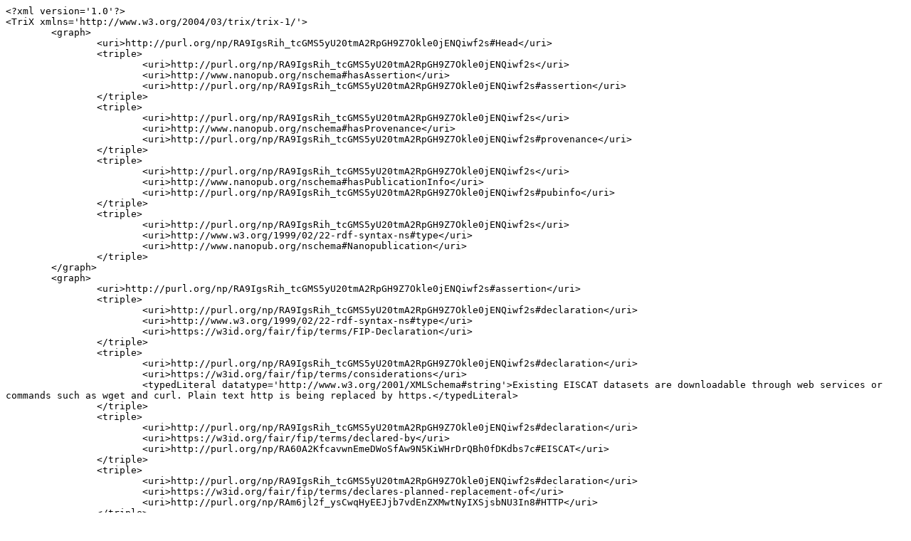

--- FILE ---
content_type: text/plain;charset=UTF-8
request_url: http://server.nanopubs.lod.labs.vu.nl/RA9IgsRih_tcGMS5yU20tmA2RpGH9Z7Okle0jENQiwf2s.xml.txt
body_size: 6171
content:
<?xml version='1.0'?>
<TriX xmlns='http://www.w3.org/2004/03/trix/trix-1/'>
	<graph>
		<uri>http://purl.org/np/RA9IgsRih_tcGMS5yU20tmA2RpGH9Z7Okle0jENQiwf2s#Head</uri>
		<triple>
			<uri>http://purl.org/np/RA9IgsRih_tcGMS5yU20tmA2RpGH9Z7Okle0jENQiwf2s</uri>
			<uri>http://www.nanopub.org/nschema#hasAssertion</uri>
			<uri>http://purl.org/np/RA9IgsRih_tcGMS5yU20tmA2RpGH9Z7Okle0jENQiwf2s#assertion</uri>
		</triple>
		<triple>
			<uri>http://purl.org/np/RA9IgsRih_tcGMS5yU20tmA2RpGH9Z7Okle0jENQiwf2s</uri>
			<uri>http://www.nanopub.org/nschema#hasProvenance</uri>
			<uri>http://purl.org/np/RA9IgsRih_tcGMS5yU20tmA2RpGH9Z7Okle0jENQiwf2s#provenance</uri>
		</triple>
		<triple>
			<uri>http://purl.org/np/RA9IgsRih_tcGMS5yU20tmA2RpGH9Z7Okle0jENQiwf2s</uri>
			<uri>http://www.nanopub.org/nschema#hasPublicationInfo</uri>
			<uri>http://purl.org/np/RA9IgsRih_tcGMS5yU20tmA2RpGH9Z7Okle0jENQiwf2s#pubinfo</uri>
		</triple>
		<triple>
			<uri>http://purl.org/np/RA9IgsRih_tcGMS5yU20tmA2RpGH9Z7Okle0jENQiwf2s</uri>
			<uri>http://www.w3.org/1999/02/22-rdf-syntax-ns#type</uri>
			<uri>http://www.nanopub.org/nschema#Nanopublication</uri>
		</triple>
	</graph>
	<graph>
		<uri>http://purl.org/np/RA9IgsRih_tcGMS5yU20tmA2RpGH9Z7Okle0jENQiwf2s#assertion</uri>
		<triple>
			<uri>http://purl.org/np/RA9IgsRih_tcGMS5yU20tmA2RpGH9Z7Okle0jENQiwf2s#declaration</uri>
			<uri>http://www.w3.org/1999/02/22-rdf-syntax-ns#type</uri>
			<uri>https://w3id.org/fair/fip/terms/FIP-Declaration</uri>
		</triple>
		<triple>
			<uri>http://purl.org/np/RA9IgsRih_tcGMS5yU20tmA2RpGH9Z7Okle0jENQiwf2s#declaration</uri>
			<uri>https://w3id.org/fair/fip/terms/considerations</uri>
			<typedLiteral datatype='http://www.w3.org/2001/XMLSchema#string'>Existing EISCAT datasets are downloadable through web services or commands such as wget and curl. Plain text http is being replaced by https.</typedLiteral>
		</triple>
		<triple>
			<uri>http://purl.org/np/RA9IgsRih_tcGMS5yU20tmA2RpGH9Z7Okle0jENQiwf2s#declaration</uri>
			<uri>https://w3id.org/fair/fip/terms/declared-by</uri>
			<uri>http://purl.org/np/RA60A2KfcavwnEmeDWoSfAw9N5KiWHrDrQBh0fDKdbs7c#EISCAT</uri>
		</triple>
		<triple>
			<uri>http://purl.org/np/RA9IgsRih_tcGMS5yU20tmA2RpGH9Z7Okle0jENQiwf2s#declaration</uri>
			<uri>https://w3id.org/fair/fip/terms/declares-planned-replacement-of</uri>
			<uri>http://purl.org/np/RAm6jl2f_ysCwqHyEEJjb7vdEnZXMwtNyIXSjsbNU3In8#HTTP</uri>
		</triple>
		<triple>
			<uri>http://purl.org/np/RA9IgsRih_tcGMS5yU20tmA2RpGH9Z7Okle0jENQiwf2s#declaration</uri>
			<uri>https://w3id.org/fair/fip/terms/declares-planned-use-of</uri>
			<uri>http://purl.org/np/RAF1ANn-BCFop0OBMOC7S8NtG0y_xYhRX4tAu37XZVCo0#HTTPS</uri>
		</triple>
		<triple>
			<uri>http://purl.org/np/RA9IgsRih_tcGMS5yU20tmA2RpGH9Z7Okle0jENQiwf2s#declaration</uri>
			<uri>https://w3id.org/fair/fip/terms/refers-to-question</uri>
			<uri>https://w3id.org/fair/fip/terms/FIP-Question-A1.1-D</uri>
		</triple>
		<triple>
			<uri>http://purl.org/np/RA9IgsRih_tcGMS5yU20tmA2RpGH9Z7Okle0jENQiwf2s#declaration</uri>
			<uri>https://www.w3.org/ns/dcat#endDate</uri>
			<typedLiteral datatype='http://www.w3.org/2001/XMLSchema#date'>2022-12-31</typedLiteral>
		</triple>
		<triple>
			<uri>http://purl.org/np/RA9IgsRih_tcGMS5yU20tmA2RpGH9Z7Okle0jENQiwf2s#declaration</uri>
			<uri>https://www.w3.org/ns/dcat#startDate</uri>
			<typedLiteral datatype='http://www.w3.org/2001/XMLSchema#date'>2022-01-01</typedLiteral>
		</triple>
	</graph>
	<graph>
		<uri>http://purl.org/np/RA9IgsRih_tcGMS5yU20tmA2RpGH9Z7Okle0jENQiwf2s#provenance</uri>
		<triple>
			<uri>http://purl.org/np/RA9IgsRih_tcGMS5yU20tmA2RpGH9Z7Okle0jENQiwf2s#assertion</uri>
			<uri>http://purl.org/dc/terms/creator</uri>
			<uri>https://orcid.org/0000-0002-5624-1124</uri>
		</triple>
	</graph>
	<graph>
		<uri>http://purl.org/np/RA9IgsRih_tcGMS5yU20tmA2RpGH9Z7Okle0jENQiwf2s#pubinfo</uri>
		<triple>
			<uri>http://purl.org/np/RA9IgsRih_tcGMS5yU20tmA2RpGH9Z7Okle0jENQiwf2s#sig</uri>
			<uri>http://purl.org/nanopub/x/hasAlgorithm</uri>
			<typedLiteral datatype='http://www.w3.org/2001/XMLSchema#string'>RSA</typedLiteral>
		</triple>
		<triple>
			<uri>http://purl.org/np/RA9IgsRih_tcGMS5yU20tmA2RpGH9Z7Okle0jENQiwf2s#sig</uri>
			<uri>http://purl.org/nanopub/x/hasPublicKey</uri>
			<typedLiteral datatype='http://www.w3.org/2001/XMLSchema#string'>MIGfMA0GCSqGSIb3DQEBAQUAA4GNADCBiQKBgQCoKFb7LKlXyBB7BUvjFF9bDJNk0WxH3Xerr4H3v/VCiRVshEDl3BZVekbMMmdRe+TOPyc8AOLd9IAL2VfVVD/T0rmCHk7Pw7DQjI96mwyeXhE7f4g0WG5UT5Pxxm0Rzy7IrYnEaaVDs7dkZUt952M6qWlHfTwCQDcXJhZfLiXoMwIDAQAB</typedLiteral>
		</triple>
		<triple>
			<uri>http://purl.org/np/RA9IgsRih_tcGMS5yU20tmA2RpGH9Z7Okle0jENQiwf2s#sig</uri>
			<uri>http://purl.org/nanopub/x/hasSignature</uri>
			<typedLiteral datatype='http://www.w3.org/2001/XMLSchema#string'>CYDWBsww7gCGQ1WMlnlxHX7OVGx7jDUXJSWLD3gBacziucsHvDwjAu58A+nZcI+ptK8gKo8f8E+FbI5u5sF1hsOyqsbQ8UX2C/x67NXXB4SRimGUsF8dWCSHvAK/TUb3RlzM9jX6REQNeT4kC7Ly3mKXbslBM6WmGgDhIwCds1M=</typedLiteral>
		</triple>
		<triple>
			<uri>http://purl.org/np/RA9IgsRih_tcGMS5yU20tmA2RpGH9Z7Okle0jENQiwf2s#sig</uri>
			<uri>http://purl.org/nanopub/x/hasSignatureTarget</uri>
			<uri>http://purl.org/np/RA9IgsRih_tcGMS5yU20tmA2RpGH9Z7Okle0jENQiwf2s</uri>
		</triple>
		<triple>
			<uri>http://purl.org/np/RA9IgsRih_tcGMS5yU20tmA2RpGH9Z7Okle0jENQiwf2s</uri>
			<uri>http://purl.org/dc/terms/created</uri>
			<typedLiteral datatype='http://www.w3.org/2001/XMLSchema#dateTime'>2023-03-22T08:02:13Z</typedLiteral>
		</triple>
		<triple>
			<uri>http://purl.org/np/RA9IgsRih_tcGMS5yU20tmA2RpGH9Z7Okle0jENQiwf2s</uri>
			<uri>http://purl.org/dc/terms/creator</uri>
			<uri>https://fip-wizard.ds-wizard.org</uri>
		</triple>
		<triple>
			<uri>http://purl.org/np/RA9IgsRih_tcGMS5yU20tmA2RpGH9Z7Okle0jENQiwf2s</uri>
			<uri>http://purl.org/dc/terms/license</uri>
			<uri>https://creativecommons.org/publicdomain/zero/1.0/</uri>
		</triple>
		<triple>
			<uri>http://purl.org/np/RA9IgsRih_tcGMS5yU20tmA2RpGH9Z7Okle0jENQiwf2s</uri>
			<uri>http://www.w3.org/ns/prov#wasDerivedFrom</uri>
			<uri>https://w3id.org/fip/wizard/6981b671-1dc7-4667-a1e6-c0774d86d4a9</uri>
		</triple>
	</graph>
</TriX>
